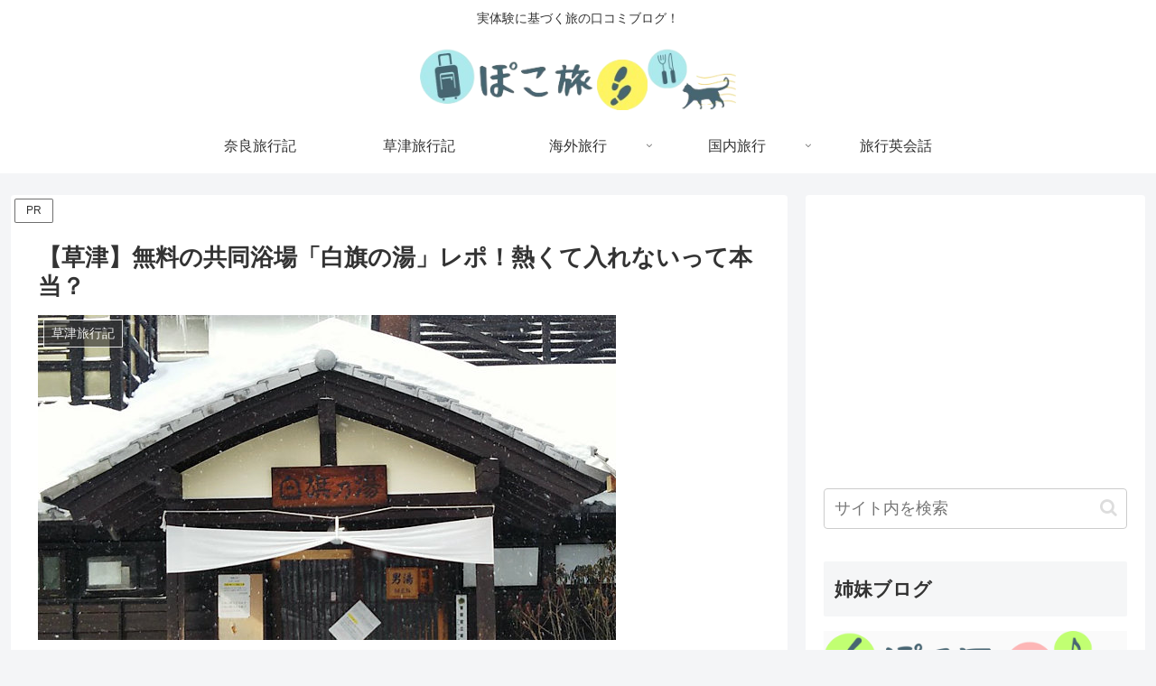

--- FILE ---
content_type: text/html; charset=utf-8
request_url: https://www.google.com/recaptcha/api2/aframe
body_size: 268
content:
<!DOCTYPE HTML><html><head><meta http-equiv="content-type" content="text/html; charset=UTF-8"></head><body><script nonce="x_vI8muF1y9XHVGHXt7toA">/** Anti-fraud and anti-abuse applications only. See google.com/recaptcha */ try{var clients={'sodar':'https://pagead2.googlesyndication.com/pagead/sodar?'};window.addEventListener("message",function(a){try{if(a.source===window.parent){var b=JSON.parse(a.data);var c=clients[b['id']];if(c){var d=document.createElement('img');d.src=c+b['params']+'&rc='+(localStorage.getItem("rc::a")?sessionStorage.getItem("rc::b"):"");window.document.body.appendChild(d);sessionStorage.setItem("rc::e",parseInt(sessionStorage.getItem("rc::e")||0)+1);localStorage.setItem("rc::h",'1768732075658');}}}catch(b){}});window.parent.postMessage("_grecaptcha_ready", "*");}catch(b){}</script></body></html>